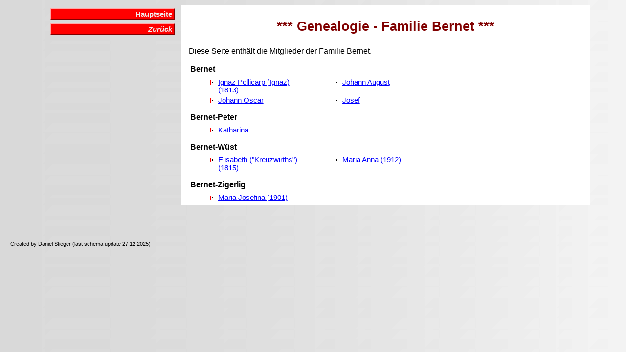

--- FILE ---
content_type: text/html
request_url: https://daniel-stieger.ch/Genealogy/F_1148.htm
body_size: 655
content:
<HTML><HEAD><TITLE>Familiengeschichte</TITLE><META NAME="author" CONTENT="Daniel Stieger"><LINK REL=STYLESHEET HREF="style.css" TYPE="text/css"></HEAD>
<BODY BACKGROUND="background.gif" TEXT=#000000 LINK=#0000FF VLINK=#FF0000 BGCOLOR=#C4FBE2><TABLE WIDTH="95%" BORDER="0" CELLPADDING="2" CELLSPACING="2" ><TR><TD WIDTH=30% VALIGN=TOP><TABLE WIDTH="100%" BORDER="0" CELLPADDING="2" CELLSPACING="0" ><TR><TD WIDTH=100% VALIGN=TOP><div class="menu_box">
  <a class="menu" href="index.htm">Hauptseite</a></div></TD></TR><TR><TD WIDTH=100% VALIGN=TOP><div class="menu_box"><a class="menu" href="javascript: history.back();"><i>Zur�ck</i></a></div></TD></TR></TABLE></TD><TD WIDTH=70% VALIGN=TOP  BGCOLOR=#FFFFFF><h1>*** Genealogie - Familie Bernet ***</h1><p>Diese Seite enth�lt die Mitglieder der Familie Bernet.</p><table><tr><td width="100%" valign=top>
<h3>Bernet</h3>
<table><tr><td width="250" valign=top>
<ul class = "direct"><li><a href="Z_49010.htm">Ignaz Pollicarp (Ignaz) (1813)</a></li></ul>
</td><td width="250" valign=top><ul class = "direct"><li><a href="Z_29871.htm">Johann August</a></li></ul>
</td></tr><tr><td width="250" valign=top><ul class = "direct"><li><a href="Z_45421.htm">Johann Oscar</a></li></ul>
</td><td width="250" valign=top><ul class = "direct"><li><a href="Z_18449.htm">Josef</a></li></ul>
</td></tr></table>
<h3>Bernet-Peter</h3>
<table><tr><td width="250" valign=top>
<ul class = "direct"><li><a href="Z_18450.htm">Katharina</a></li></ul>
</td></tr></table>
<h3>Bernet-W�st</h3>
<table><tr><td width="250" valign=top>
<ul class = "direct"><li><a href="Z_49009.htm">Elisabeth ("Kreuzwirths") (1815)</a></li></ul>
</td><td width="250" valign=top><ul class = "direct"><li><a href="Z_29870.htm">Maria Anna (1912)</a></li></ul>
</td></tr></table>
<h3>Bernet-Zigerlig</h3>
<table><tr><td width="250" valign=top>
<ul class = "direct"><li><a href="Z_45420.htm">Maria Josefina (1901)</a></li></ul>
</td></tr></table>
</td></tr></table></td></table><p>&nbsp;</p></TD></TR></TABLE><p>&nbsp;</p><p class=small>__________<br>Created by Daniel Stieger (last schema update 27.12.2025)</script></p></BODY></HTML>
